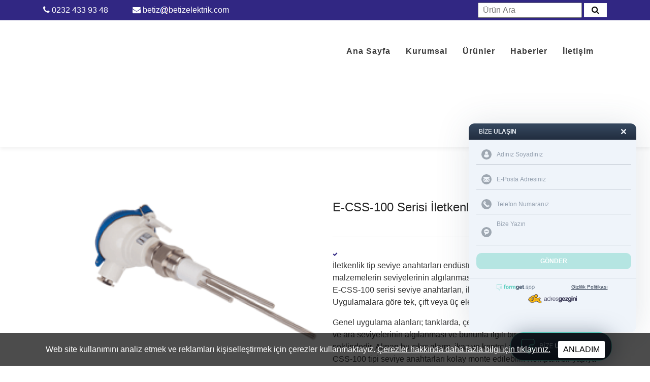

--- FILE ---
content_type: text/html; charset=UTF-8
request_url: https://betizelektrik.com/urun/e-css-100-serisi-iletkenlik-tip-seviye-anahtarlari
body_size: 7294
content:
<!doctype html><html class="no-js" lang="tr"><head> <meta charset="utf-8"><meta http-equiv="x-ua-compatible" content="ie=edge"><title>E-CSS-100 Serisi İletkenlik Tip Seviye Anahtarları | Betiz Elektrik</title><meta name="description" content="Firmamız, dünyaca ünlü 9 firmanın Türkiye distribütörlüğünün yanı sıra; bünyemize yeni kattığımız bir çok markanın Ege Bölge Bayisi ile Türkiye'deki önemli markaların da bayiliklerini yapmaktadır. "><link rel="shortcut icon" href="https://betizelektrik.com/upload/3/fav-icon.png"><link rel="apple-touch-icon" href="https://betizelektrik.com/upload/3/fav-icon.png"><meta name="viewport" content="width=device-width, initial-scale=1, shrink-to-fit=no"><meta name="google-site-verification" content="PtMoiqzZgb2oYPFafFth8F0ysKMTy1aa1DH6WJwrmqU" /><meta property="og:title" content="E-CSS-100 Serisi İletkenlik Tip Seviye Anahtarları | Betiz Elektrik"><meta property="og:description" content="Firmamız, dünyaca ünlü 9 firmanın Türkiye distribütörlüğünün yanı sıra; bünyemize yeni kattığımız bir çok markanın Ege Bölge Bayisi ile Türkiye'deki önemli markaların da bayiliklerini yapmaktadır. "><meta property="og:image" content="https://betizelektrik.com/upload/3/logo-betiz-elektrik.png"><meta property="og:url" content="https://betizelektrik.com"><style> .preloader { position: fixed; top: 0; left: 0; z-index: 9999999; background-color: #fff; height: 100%; width: 100% } .preloader .preloader-area { position: absolute; top: 50%; left: 50%; transform: translate(-50%, -50%) } .sk-cube-grid { width: 60px; height: 60px } .sk-cube-grid .sk-cube { width: 33%; height: 33%; background-color: #312783; float: left; animation: sk-cubeGridScaleDelay 1.3s infinite ease-in-out } .sk-cube-grid .sk-cube1 { animation-delay: 0.2s } .sk-cube-grid .sk-cube2 { animation-delay: 0.3s } .sk-cube-grid .sk-cube3 { animation-delay: 0.4s } .sk-cube-grid .sk-cube4 { animation-delay: 0.1s } .sk-cube-grid .sk-cube5 { animation-delay: 0.2s } .sk-cube-grid .sk-cube6 { animation-delay: 0.3s } .sk-cube-grid .sk-cube7 { animation-delay: 0s } .sk-cube-grid .sk-cube8 { animation-delay: 0.1s } .sk-cube-grid .sk-cube9 { animation-delay: 0.2s } @keyframes sk-cubeGridScaleDelay { 0%, 70%, 100% { transform: scale3D(1, 1, 1) } 35% { transform: scale3D(0, 0, 1) } }</style><!-- Google Tag Manager Betiz Elektrik by AdresGezgini --><script>(function(w,d,s,l,i){w[l]=w[l]||[];w[l].push({'gtm.start':
new Date().getTime(),event:'gtm.js'});var f=d.getElementsByTagName(s)[0],
j=d.createElement(s),dl=l!='dataLayer'?'&l='+l:'';j.async=true;j.src=
'https://www.googletagmanager.com/gtm.js?id='+i+dl;f.parentNode.insertBefore(j,f);
})(window,document,'script','dataLayer','GTM-WPW8ZH6');</script><!-- End Google Tag Manager Betiz Elektrik by AdresGezgini --><meta name="google-site-verification" content="tXYzZasfsTy-CHlZsiZWvCynxHH8vj_FhXcJbyKmmk4" /><script>!function(e){"use strict"
var n=function(n,t,o){function i(e){return f.body?e():void setTimeout(function(){i(e)})}var d,r,a,l,f=e.document,s=f.createElement("link"),u=o||"all"
return t?d=t:(r=(f.body||f.getElementsByTagName("head")[0]).childNodes,d=r[r.length-1]),a=f.styleSheets,s.rel="stylesheet",s.href=n,s.media="only x",i(function(){d.parentNode.insertBefore(s,t?d:d.nextSibling)}),l=function(e){for(var n=s.href,t=a.length;t--;)if(a[t].href===n)return e()
setTimeout(function(){l(e)})},s.addEventListener&&s.addEventListener("load",function(){this.media=u}),s.onloadcssdefined=l,l(function(){s.media!==u&&(s.media=u)}),s}
"undefined"!=typeof exports?exports.loadCSS=n:e.loadCSS=n}("undefined"!=typeof global?global:this)</script><style></style><link href="https://cdnjs.cloudflare.com/ajax/libs/twitter-bootstrap/4.4.1/css/bootstrap.min.css" rel="stylesheet"><link href="https://betizelektrik.com/themes/2021/assets/css/style.css?v=171" rel="stylesheet"><link href="https://betizelektrik.com/themes/2021/assets/css/font-awesome.min.css?v=171" rel="stylesheet"><link href="https://betizelektrik.com/themes/2021/assets/css/magnific-popup.css?v=171" rel="stylesheet"><link href="https://betizelektrik.com/themes/2021/assets/css/owl.carousel.min.css?v=171" rel="stylesheet"><link href="https://betizelektrik.com/themes/2021/assets/css/jquery.desoslide.min.css?v=171" rel="stylesheet"><link href="https://betizelektrik.com/themes/2021/assets/css/owl.carousel.min.css?v=171" rel="stylesheet"><link href="https://betizelektrik.com/themes/2021/assets/css/owl.theme.default.min.css?v=171" rel="stylesheet"><link href="https://cdnjs.cloudflare.com/ajax/libs/font-awesome/6.0.0-beta2/css/all.min.css" rel="stylesheet"><link rel="canonical" href="https://betizelektrik.com/urun/e-css-100-serisi-iletkenlik-tip-seviye-anahtarlari"/> <link rel="stylesheet" href="https://cdnjs.cloudflare.com/ajax/libs/font-awesome/4.7.0/css/font-awesome.css" integrity="sha512-5A8nwdMOWrSz20fDsjczgUidUBR8liPYU+WymTZP1lmY9G6Oc7HlZv156XqnsgNUzTyMefFTcsFH/tnJE/+xBg==" crossorigin="anonymous" referrerpolicy="no-referrer" /></head><style> .klavuz{ min-width: 405px; } .klavuz>li { position: relative; padding: 11px; background: red; text-align: center; color: white; border-radius: 5px; margin: 0 0 15px 0; display: inline-block; width: 200px; transition: 0.5s; } .klavuz>li::before { content: '\f56d'; font-family: "Font Awesome\ 6 Free" !important; position: absolute; left: 33px; top: 1px; font-weight: 600; font-size: 25px; } .klavuz>li:hover::before { color: white; } .klavuz>li:hover { background-color: #312783; cursor: pointer; transform: translate(-5px, 0); } .klavuz>li>a { color: white !important; } .kilavuz-goruntule{ position: relative; padding: 11px; background: #312783 !important; text-align: center; color: white; border-radius: 5px; margin: 0 0 15px 0; width: 50px !important; transform: none !important; display: inline-block; transition: 0.5s; } .kilavuz-goruntule:hover{ opacity: 0.9; } .kilavuz-goruntule::before{ content: '\f06e' !important; font-family: "Font Awesome\ 6 Free" !important; position: absolute !important; left: 15px !important; top: 10px !important; font-size: 18px !important; color: #fff !important; }</style><body> <div id="preloader" class="preloader"> <div class="preloader-area"> <div class="sk-cube-grid"> <div class="sk-cube sk-cube1"></div> <div class="sk-cube sk-cube2"></div> <div class="sk-cube sk-cube3"></div> <div class="sk-cube sk-cube4"></div> <div class="sk-cube sk-cube5"></div> <div class="sk-cube sk-cube6"></div> <div class="sk-cube sk-cube7"></div> <div class="sk-cube sk-cube8"></div> <div class="sk-cube sk-cube9"></div> </div> </div> </div> <div class="topbar-area primary-bg position-relative"> <div class="container"> <div class="row"> <div class="col-md-6"> <div class="topbar-content d-flex align-items-center h-100 "> <div class="position-relative"> <span> <i class="fa fa-phone"></i> <a class="telefon-top" href="tel:0232 433 93 48">0232 433 93 48</a> </span> </div> <div class="position-relative"> <span class="ml-5"> <i class="fa fa-envelope"></i> <a id="mail-header" class="telefon-top" href="mailto:betiz@betizelektrik.com">betiz@betizelektrik.com</a> </span> </div> </div> </div> <div class="col-md-6"> <div class="topbar-content position-relative"> <form action="https://betizelektrik.com/urun-ara" method="get"> <input class="pl-2" type="text" name="ara" placeholder="Ürün Ara"> <button class="bg-white border border-light tikla" type="submit"><i class="fa fa-search mr-2 pl-2" aria-hidden="true"></i></button> </form> </div> </div> </div> </div></div><header style="min-height:80px;" class="header-area" id="sticky"> <div class="container"> <div class="row"> <div class="col-md-6 d-flex align-items-center"> <div class="logo logo-mobile"> <a href="https://betizelektrik.com/" class="nav-logo"> <img class="top-logo lazy" width="249" height="59" data-src="https://betizelektrik.com/upload/2/footer-logo_1.webp" alt="footer-logo" loading="lazy"> </a> </div> </div> <div class="col-md-6"> <nav class="navbar navbar-expand-lg main-menu"> <button class="navbar-toggler" type="button" data-toggle="collapse" data-target="#mainMenu" aria-controls="mainMenu" aria-expanded="false" aria-label="Toggle navigation"> <span class="navbar-toggler-icon"> <i class="fa fa-bars" aria-hidden="true"></i> </span> </button> <div class="collapse navbar-collapse mt-4" id="mainMenu"> <ul class="navbar-nav mr-auto"> <li class=" nav-item "><a class="nav-link " href="https://betizelektrik.com/">Ana Sayfa</a></li><li class=" nav-item "><a class="nav-link " href="https://betizelektrik.com/hakkimizda">Kurumsal</a></li><li class=" nav-item "><a class="nav-link " href="https://betizelektrik.com/urunler">Ürünler</a></li><li class=" nav-item "><a class="nav-link " href="https://betizelektrik.com/haberler">Haberler</a></li><li class=" nav-item "><a class="nav-link " href="https://betizelektrik.com/iletisim">İletişim</a></li> </ul> </div> </nav> </div> </div> </div></header> <section class="snigle-shop-area section-padding"> <div class="container"> <div class="row"> <div class="col-md-6"> <div class="thumb-slider-area"> <div class="row no-gutters"> <div class="col-md-2"> <ul class="slideshow_thumbs clearfix desoslide-thumbs-vertical list-inline"> <li> <a href="https://betizelektrik.com/upload/7/css1-450x300-1.png"> <img class="lazy" data-src="https://betizelektrik.com/upload/7/css1-450x300-1.png" alt="css1"> </a> </li> </ul> </div> <div class="col-md-10"> <div class="slideshow"></div> </div> </div> </div> </div> <div class="col-md-6"> <div class="product-summary"> <div class="product-header"> <h2 class="product-title">E-CSS-100 Serisi İletkenlik Tip Seviye Anahtarları</h2> </div> <div class="product-body"> <ul><li><p>İletkenlik tip seviye anahtarları end&uuml;strinin &ccedil;eşitli alanlarında, sıvı malzemelerin seviyelerinin algılanmasında geniş kullanım alanına sahiptir. E-CSS-100 serisi seviye anahtarları, iletken sıvılar i&ccedil;in kullanılabilir. Uygulamalara g&ouml;re tek, &ccedil;ift veya &uuml;&ccedil; elektrodlu olarak yerleştirilebilirler.</p><p>Genel uygulama alanları; tanklarda, &ccedil;eşitli kaplarda bulunan sıvıların alt, &uuml;st ve ara seviyelerinin algılanması ve bununla ilgili bir &ccedil;ıkışın &uuml;retilmesi şeklindedir. Alınan bu &ccedil;ıkış alarm, ikaz ve kontrol amacı ile kullanılır. Elimko CSS-100 tipi seviye anahtarları kolay monte edilebilir. Kompakt bir yapıya sahip olup, seviyenin basın&ccedil; ve sıcaklıktan bağımsız olarak algılanmasını sağlarlar. Montajından itibaren bakım ve onarım gerektirmemeleri ve ekonomik olmaları ile pek &ccedil;ok uygulamada tercih edilmektedir.</p><p>&nbsp;</p></li></ul> </div> </div> </div> </div> </div> </section> <section class="product-details-area section-padding pt-0"> <div class="container"> <div class="row"> <div class="col-md-12"> <ul class="nav nav-tabs product-details-tab" id="myTab" role="tablist"> <li class="nav-item"> <a class="nav-link active" id="description-tab" data-toggle="tab" href="#description" role="tab" aria-controls="description" aria-selected="true">Açıklama</a> </li> <li class="nav-item"> <a class="nav-link" id="product-info-tab" data-toggle="tab" href="#product-info" role="tab" aria-controls="product-info" aria-selected="false">Doküman</a> </li> </ul> <div class="tab-content product-tab-pane" id="myTabContent"> <div class="tab-pane fadeInUp animated show active" id="description" role="tabpanel" aria-labelledby="description-tab"> <div class="product-description"> </div> </div> <div class="tab-pane fadeInUp animated" id="product-info" role="tabpanel" aria-labelledby="product-info-tab"> <div class="product-description"> <div class="row"> <div class="col-md-3"> <ul class="klavuz"> <li class="kilavuz"><a title="İndir" id="pdf" href="https://betizelektrik.com/upload/7/ecss100iletkenliktipseviyeanahtarlari.pdf" download>Data Sheet</a></li> <li class="kilavuz-goruntule"><a target="_blank" title="Görüntüle" id="pdf-goruntule" href="https://betizelektrik.com/upload/7/ecss100iletkenliktipseviyeanahtarlari.pdf"></a></li> </ul> </div> </div> </div> </div> </div> </div> </div> </div> </section> <section class="similiar-product-area section-padding pt-0"> <div class="container"> <div class="row"> <div class="col-lg-10 mx-auto"> <div class="section-title-area text-center"> <h2 class="section-title">Diğer <span>Ürünler</span></h2> <div class="divider"> <img class="lazy" data-src="https://betizelektrik.com/themes/2021/assets/images/divider.png" alt="divider"> </div> </div> </div> </div> <div class="row"> <div class="product-slider owl-carousel"> <div class="product-item"> <div class="single-product"> <a href="e-kc-100-serisi-kafa-tipi-sicaklik-cevirici"> <div class="product-header"> <img class="lazy" data-src="https://betizelektrik.com/upload/6/kc100-270x300-1.png" alt="KC100"> <div class="image-content"> <div class="product-ribbon"> <span class="ribbon-title">Yeni</span> </div> </div> </div> </a> <div class="product-footer text-center"> <h4 class="product-title"><a title="E-KC-100 Serisi Kafa Tipi Sıcaklık Çevirici" href="e-kc-100-serisi-kafa-tipi-sicaklik-cevirici">E-KC-100 Serisi Kafa Tipi...</a></h4> <div class="btn-wraper"> <a href="e-kc-100-serisi-kafa-tipi-sicaklik-cevirici" class="btn btn-primary hover-style2">Detaylı İncele</a> </div> </div> </div> </div> <div class="product-item"> <div class="single-product"> <a href="e-ac-10-t-e-200-tp-tepe-degeri-olcum-cihazi"> <div class="product-header"> <img class="lazy" data-src="https://betizelektrik.com/upload/7/ac-10-e-200-270x300-1.png" alt="AC_10_E_200"> <div class="image-content"> <div class="product-ribbon"> <span class="ribbon-title">Yeni</span> </div> </div> </div> </a> <div class="product-footer text-center"> <h4 class="product-title"><a title="E-AC-10-T / E-200-TP Tepe Değeri Ölçüm Cihazı" href="e-ac-10-t-e-200-tp-tepe-degeri-olcum-cihazi">E-AC-10-T / E-200-TP Tepe Değeri...</a></h4> <div class="btn-wraper"> <a href="e-ac-10-t-e-200-tp-tepe-degeri-olcum-cihazi" class="btn btn-primary hover-style2">Detaylı İncele</a> </div> </div> </div> </div> <div class="product-item"> <div class="single-product"> <a href="e-72-serisi-sayisal-gostergeli-kontrol-cihazi"> <div class="product-header"> <img class="lazy" data-src="https://betizelektrik.com/upload/6/e-72-serisi-sayisal-gostergeli-kontrol-cihazi-270x300-1.png" alt="E-72_Serisi_Sayısal_Göstergeli_Kontrol_Cihazı"> <div class="image-content"> <div class="product-ribbon"> <span class="ribbon-title">Yeni</span> </div> </div> </div> </a> <div class="product-footer text-center"> <h4 class="product-title"><a title="E-72 Serisi Sayısal Göstergeli Kontrol Cihazı" href="e-72-serisi-sayisal-gostergeli-kontrol-cihazi">E-72 Serisi Sayısal Göstergeli...</a></h4> <div class="btn-wraper"> <a href="e-72-serisi-sayisal-gostergeli-kontrol-cihazi" class="btn btn-primary hover-style2">Detaylı İncele</a> </div> </div> </div> </div> <div class="product-item"> <div class="single-product"> <a href="e-220-serisi-universal-gelismis-kontrol-cihazi"> <div class="product-header"> <img class="lazy" data-src="https://betizelektrik.com/upload/6/e220-270x300-1.png" alt="E220"> <div class="image-content"> <div class="product-ribbon"> <span class="ribbon-title">Yeni</span> </div> </div> </div> </a> <div class="product-footer text-center"> <h4 class="product-title"><a title="E-220 Serisi Üniversal Gelişmiş Kontrol Cihazı" href="e-220-serisi-universal-gelismis-kontrol-cihazi">E-220 Serisi Üniversal Gelişmiş...</a></h4> <div class="btn-wraper"> <a href="e-220-serisi-universal-gelismis-kontrol-cihazi" class="btn btn-primary hover-style2">Detaylı İncele</a> </div> </div> </div> </div> <div class="product-item"> <div class="single-product"> <a href="e-mss-110-serisi-motorlu-tip-seviye-anahtarlari"> <div class="product-header"> <img class="lazy" data-src="https://betizelektrik.com/upload/7/mss-270x300-1.png" alt="mss"> <div class="image-content"> <div class="product-ribbon"> <span class="ribbon-title">Yeni</span> </div> </div> </div> </a> <div class="product-footer text-center"> <h4 class="product-title"><a title="E-MSS-110 Serisi Motorlu Tip Seviye Anahtarları" href="e-mss-110-serisi-motorlu-tip-seviye-anahtarlari">E-MSS-110 Serisi Motorlu Tip...</a></h4> <div class="btn-wraper"> <a href="e-mss-110-serisi-motorlu-tip-seviye-anahtarlari" class="btn btn-primary hover-style2">Detaylı İncele</a> </div> </div> </div> </div> <div class="product-item"> <div class="single-product"> <a href="tw-v-vanstone-flansli-tip-thermowell"> <div class="product-header"> <img class="lazy" data-src="https://betizelektrik.com/upload/7/tw-v-270x300-1.png" alt="TW_V"> <div class="image-content"> <div class="product-ribbon"> <span class="ribbon-title">Yeni</span> </div> </div> </div> </a> <div class="product-footer text-center"> <h4 class="product-title"><a title="TW/V Vanstone Flanşlı Tip Thermowell" href="tw-v-vanstone-flansli-tip-thermowell">TW/V Vanstone Flanşlı Tip...</a></h4> <div class="btn-wraper"> <a href="tw-v-vanstone-flansli-tip-thermowell" class="btn btn-primary hover-style2">Detaylı İncele</a> </div> </div> </div> </div> <div class="product-item"> <div class="single-product"> <a href="e-ac-10-crs-coriolis-kantar-bilgisayari"> <div class="product-header"> <img class="lazy" data-src="https://betizelektrik.com/upload/7/ac-10-crs-270x300-1.png" alt="AC_10_CRS"> <div class="image-content"> <div class="product-ribbon"> <span class="ribbon-title">Yeni</span> </div> </div> </div> </a> <div class="product-footer text-center"> <h4 class="product-title"><a title="E-AC-10-CRS Coriolis Kantar Bilgisayarı" href="e-ac-10-crs-coriolis-kantar-bilgisayari">E-AC-10-CRS Coriolis Kantar...</a></h4> <div class="btn-wraper"> <a href="e-ac-10-crs-coriolis-kantar-bilgisayari" class="btn btn-primary hover-style2">Detaylı İncele</a> </div> </div> </div> </div> <div class="product-item"> <div class="single-product"> <a href="e-680-serisi-universal-girisli-gelismis-tarayici-alarm-cihazi"> <div class="product-header"> <img class="lazy" data-src="https://betizelektrik.com/upload/6/e680-2018b1-270x300-1.png" alt="E680_2018b1"> <div class="image-content"> <div class="product-ribbon"> <span class="ribbon-title">Yeni</span> </div> </div> </div> </a> <div class="product-footer text-center"> <h4 class="product-title"><a title="E-680 Serisi Üniversal Girişli Gelişmiş Tarayıcı / Alarm Cihazı" href="e-680-serisi-universal-girisli-gelismis-tarayici-alarm-cihazi">E-680 Serisi Üniversal Girişli...</a></h4> <div class="btn-wraper"> <a href="e-680-serisi-universal-girisli-gelismis-tarayici-alarm-cihazi" class="btn btn-primary hover-style2">Detaylı İncele</a> </div> </div> </div> </div> <div class="product-item"> <div class="single-product"> <a href="e-70-serisi-sayisal-kontrol-cihazi-1640680348"> <div class="product-header"> <img class="lazy" data-src="https://betizelektrik.com/upload/6/e-70_1-270x300-1.png" alt="e_70"> <div class="image-content"> <div class="product-ribbon"> <span class="ribbon-title">Yeni</span> </div> </div> </div> </a> <div class="product-footer text-center"> <h4 class="product-title"><a title="E-70 Serisi Sayısal Kontrol Cihazı" href="e-70-serisi-sayisal-kontrol-cihazi-1640680348">E-70 Serisi Sayısal Kontrol...</a></h4> <div class="btn-wraper"> <a href="e-70-serisi-sayisal-kontrol-cihazi-1640680348" class="btn btn-primary hover-style2">Detaylı İncele</a> </div> </div> </div> </div> <div class="product-item"> <div class="single-product"> <a href="e-rlt-100-serisi-radar-tip-seviye-sensoru"> <div class="product-header"> <img class="lazy" data-src="https://betizelektrik.com/upload/7/radaryatay1-270x300-1.png" alt="radaryatay1"> <div class="image-content"> <div class="product-ribbon"> <span class="ribbon-title">Yeni</span> </div> </div> </div> </a> <div class="product-footer text-center"> <h4 class="product-title"><a title="E-RLT-100 Serisi Radar Tip Seviye Sensörü" href="e-rlt-100-serisi-radar-tip-seviye-sensoru">E-RLT-100 Serisi Radar Tip Seviye...</a></h4> <div class="btn-wraper"> <a href="e-rlt-100-serisi-radar-tip-seviye-sensoru" class="btn btn-primary hover-style2">Detaylı İncele</a> </div> </div> </div> </div> <div class="product-item"> <div class="single-product"> <a href="inset-ve-insetli-termokupllar"> <div class="product-header"> <img class="lazy" data-src="https://betizelektrik.com/upload/6/inset-ve-insetli-termokupllar2018-270x300-1.png" alt="İnset_ve_İnsetli_Termokupllar2018"> <div class="image-content"> <div class="product-ribbon"> <span class="ribbon-title">Yeni</span> </div> </div> </div> </a> <div class="product-footer text-center"> <h4 class="product-title"><a title="İnset ve İnsetli Termokupllar" href="inset-ve-insetli-termokupllar">İnset ve İnsetli Termokupllar</a></h4> <div class="btn-wraper"> <a href="inset-ve-insetli-termokupllar" class="btn btn-primary hover-style2">Detaylı İncele</a> </div> </div> </div> </div> <div class="product-item"> <div class="single-product"> <a href="portatif-tip-termokupllar"> <div class="product-header"> <img class="lazy" data-src="https://betizelektrik.com/upload/6/portatif-tip-tc-270x300-1.png" alt="Portatif_tip_tc"> <div class="image-content"> <div class="product-ribbon"> <span class="ribbon-title">Yeni</span> </div> </div> </div> </a> <div class="product-footer text-center"> <h4 class="product-title"><a title="Portatif Tip Termokupllar" href="portatif-tip-termokupllar">Portatif Tip Termokupllar</a></h4> <div class="btn-wraper"> <a href="portatif-tip-termokupllar" class="btn btn-primary hover-style2">Detaylı İncele</a> </div> </div> </div> </div> <div class="product-item"> <div class="single-product"> <a href="e-rht-10-serisi-bagil-nem-ve-sicaklik-transmitteri"> <div class="product-header"> <img class="lazy" data-src="https://betizelektrik.com/upload/7/rht10-270x300-1.png" alt="RHT10"> <div class="image-content"> <div class="product-ribbon"> <span class="ribbon-title">Yeni</span> </div> </div> </div> </a> <div class="product-footer text-center"> <h4 class="product-title"><a title="E-RHT-10 Serisi Bağıl Nem ve Sıcaklık Transmitteri" href="e-rht-10-serisi-bagil-nem-ve-sicaklik-transmitteri">E-RHT-10 Serisi Bağıl Nem ve...</a></h4> <div class="btn-wraper"> <a href="e-rht-10-serisi-bagil-nem-ve-sicaklik-transmitteri" class="btn btn-primary hover-style2">Detaylı İncele</a> </div> </div> </div> </div> <div class="product-item"> <div class="single-product"> <a href="e-vs-100-serisi-vibrator-suruculer"> <div class="product-header"> <img class="lazy" data-src="https://betizelektrik.com/upload/7/evs100-270x300-1.png" alt="EVS100"> <div class="image-content"> <div class="product-ribbon"> <span class="ribbon-title">Yeni</span> </div> </div> </div> </a> <div class="product-footer text-center"> <h4 class="product-title"><a title="E-VS-100 Serisi Vibratör Sürücüler" href="e-vs-100-serisi-vibrator-suruculer">E-VS-100 Serisi Vibratör...</a></h4> <div class="btn-wraper"> <a href="e-vs-100-serisi-vibrator-suruculer" class="btn btn-primary hover-style2">Detaylı İncele</a> </div> </div> </div> </div> <div class="product-item"> <div class="single-product"> <a href="termokupl-kompanzasyon-kablolari"> <div class="product-header"> <img class="lazy" data-src="https://betizelektrik.com/upload/6/termokupl-kompanzasyon-kablolari-270x300-1.png" alt="Termokupl_Kompanzasyon_Kabloları"> <div class="image-content"> <div class="product-ribbon"> <span class="ribbon-title">Yeni</span> </div> </div> </div> </a> <div class="product-footer text-center"> <h4 class="product-title"><a title="Termokupl Kompanzasyon Kabloları" href="termokupl-kompanzasyon-kablolari">Termokupl Kompanzasyon Kabloları</a></h4> <div class="btn-wraper"> <a href="termokupl-kompanzasyon-kablolari" class="btn btn-primary hover-style2">Detaylı İncele</a> </div> </div> </div> </div> <div class="product-item"> <div class="single-product"> <a href="e-55-serisi-sayisal-zaman-rolesi"> <div class="product-header"> <img class="lazy" data-src="https://betizelektrik.com/upload/6/e55-270x300-1.png" alt="e55"> <div class="image-content"> <div class="product-ribbon"> <span class="ribbon-title">Yeni</span> </div> </div> </div> </a> <div class="product-footer text-center"> <h4 class="product-title"><a title="E-55 Serisi Sayısal Zaman Rölesi" href="e-55-serisi-sayisal-zaman-rolesi">E-55 Serisi Sayısal Zaman Rölesi</a></h4> <div class="btn-wraper"> <a href="e-55-serisi-sayisal-zaman-rolesi" class="btn btn-primary hover-style2">Detaylı İncele</a> </div> </div> </div> </div> <div class="product-item"> <div class="single-product"> <a href="yun-sarma-ve-paketleme-sistemi"> <div class="product-header"> <img class="lazy" data-src="https://betizelektrik.com/upload/7/yun1a1-270x300-1.jpg" alt="yun1a1"> <div class="image-content"> <div class="product-ribbon"> <span class="ribbon-title">Yeni</span> </div> </div> </div> </a> <div class="product-footer text-center"> <h4 class="product-title"><a title="Yün Sarma ve Paketleme Sistemi" href="yun-sarma-ve-paketleme-sistemi">Yün Sarma ve Paketleme Sistemi</a></h4> <div class="btn-wraper"> <a href="yun-sarma-ve-paketleme-sistemi" class="btn btn-primary hover-style2">Detaylı İncele</a> </div> </div> </div> </div> <div class="product-item"> <div class="single-product"> <a href="big-bag-dolum-kantari"> <div class="product-header"> <img class="lazy" data-src="https://betizelektrik.com/upload/7/tartim-test-sistemi-25-270x300-1.png" alt="tartim_test_sistemi_25"> <div class="image-content"> <div class="product-ribbon"> <span class="ribbon-title">Yeni</span> </div> </div> </div> </a> <div class="product-footer text-center"> <h4 class="product-title"><a title="Big Bag Dolum Kantarı" href="big-bag-dolum-kantari">Big Bag Dolum Kantarı</a></h4> <div class="btn-wraper"> <a href="big-bag-dolum-kantari" class="btn btn-primary hover-style2">Detaylı İncele</a> </div> </div> </div> </div> <div class="product-item"> <div class="single-product"> <a href="e-ft-10-serisi-filtre-zaman-rolesi"> <div class="product-header"> <img class="lazy" data-src="https://betizelektrik.com/upload/6/eft10-270x300-1.png" alt="EFT10"> <div class="image-content"> <div class="product-ribbon"> <span class="ribbon-title">Yeni</span> </div> </div> </div> </a> <div class="product-footer text-center"> <h4 class="product-title"><a title="E-FT-10 Serisi Filtre Zaman Rölesi" href="e-ft-10-serisi-filtre-zaman-rolesi">E-FT-10 Serisi Filtre Zaman Rölesi</a></h4> <div class="btn-wraper"> <a href="e-ft-10-serisi-filtre-zaman-rolesi" class="btn btn-primary hover-style2">Detaylı İncele</a> </div> </div> </div> </div> <div class="product-item"> <div class="single-product"> <a href="bant-kantari-ve-tartim-bantlari"> <div class="product-header"> <img class="lazy" data-src="https://betizelektrik.com/upload/7/e-bk-2000-270x300-1.png" alt="E_BK_2000"> <div class="image-content"> <div class="product-ribbon"> <span class="ribbon-title">Yeni</span> </div> </div> </div> </a> <div class="product-footer text-center"> <h4 class="product-title"><a title="Bant Kantarı ve Tartım Bantları" href="bant-kantari-ve-tartim-bantlari">Bant Kantarı ve Tartım Bantları</a></h4> <div class="btn-wraper"> <a href="bant-kantari-ve-tartim-bantlari" class="btn btn-primary hover-style2">Detaylı İncele</a> </div> </div> </div> </div> <div class="product-item"> <div class="single-product"> <a href="ureformaldehit-on-isitma-ve-dozajlama-makinasi"> <div class="product-header"> <img class="lazy" data-src="https://betizelektrik.com/upload/7/ure-270x300-1.png" alt="ure"> <div class="image-content"> <div class="product-ribbon"> <span class="ribbon-title">Yeni</span> </div> </div> </div> </a> <div class="product-footer text-center"> <h4 class="product-title"><a title="Üreformaldehit Ön Isıtma ve Dozajlama Makinası" href="ureformaldehit-on-isitma-ve-dozajlama-makinasi">Üreformaldehit Ön Isıtma ve...</a></h4> <div class="btn-wraper"> <a href="ureformaldehit-on-isitma-ve-dozajlama-makinasi" class="btn btn-primary hover-style2">Detaylı İncele</a> </div> </div> </div> </div> </div> </div> </div> </section> <!-- footer section start --><footer class="footer-section gray-bg"><div class="container"><div class="row"><div class="col-lg-4 col-md-6"><div class="footer-widget widget-text"><div class="fotoer-logo"><a href="https://betizelektrik.com/"><img width="249" height="59" class="lazy" data-src="https://betizelektrik.com/upload/2/footer-logo_1.webp" alt="footer-logo"></a></div><p class="text-align-justify">Firmamız, dünyaca ünlü 9 firmanın Türkiye distribütörlüğünün yanı sıra; bünyemize yeni kattığımız bir çok markanın Ege Bölge Bayisi ile Türkiye'deki önemli markaların da bayiliklerini yapmaktadır. </p><div class="copyright"><p>&copy; 2021 Betiz Elektrik Ltd. Şti. | Tüm Hakları Saklıdır. <i class="fa fa-star"></i></p></div></div><!-- .footer-widget .widget-text END --></div><div class="col-md-6 col-lg-5"><div class="footer-widget"><h4 class="widget-title">İletişim</h4><div class="row no-gutters"><div class="col-lg-6"><ul class="info-list list-inline"><li><div class="media"><i class="fa fa-map-marker"></i><div class="media-body"><a href="https://goo.gl/maps/b2Vxqzwc4xmZT5Jp8" target="_blank" rel="noopener">1348 Sok. No:2/F Keremoğlu İş Merkezi Yenişehir/İZMİR</a></div></div></li><li><div class="media"><i class="fa fa-phone"></i><div class="media-body"><a href="tel:0232 433 93 48">0232 433 93 48</a></div></div></li></ul></div><div class="col-lg-6"><ul class="info-list list-inline"><li><div class="media"><i class="fa fa-clock-o"></i><div class="media-body"><p>Hafta İçi : 08:00 - 18:00 Cumartesi : 09:00 - 17:30</p></div></div></li><li><div class="media"><i class="fa fa-envelope"></i><div class="media-body"><a id="mail-footer" href="mailto:betiz@betizelektrik.com">betiz@betizelektrik.com</a></div></div></li></ul></div></div></div></div><div class="col-lg-3 col-md-6"><div class="footer-widget final-widget"><ul class="soical-list round style2"><li><a target="_blank" rel="noopener" href="https://www.instagram.com/betizelektrik"><i class="fa fa-instagram"></i></a></li><li><a target="_blank" rel="noopener" href="https://www.facebook.com/betizelektrik"><i class="fa fa-facebook"></i></a></li><li><a target="_blank" rel="noopener" href="https://twitter.com/betizelektrik"><i class="fa fa-twitter"></i></a></li></ul></div><a class="ag-logo" target="_blank" rel="noopener" href="http://adresgezgini.com"><img class="lazy" width="160" height="30" data-src="https://betizelektrik.com/themes/2021/assets/images/ag-logo.svg" alt="AdresGezgini: Google Ads Premier Partner. Internette Reklam Vermek için 444.0.964" title="AdresGezgini: Google Ads Premier Partner. Internette Reklam Vermek için 444.0.964"></a></div></div></div><script type="application/ld+json">{	"@context": "http://schema.org",	"@type": "LocalBusiness",	"name": "Betiz Elektrik",	"address": {	"@type": "PostalAddress",	"streetAddress": "1348 Sok. No:2/F Keremoğlu İş Merkezi ",	"addressLocality": "Yenişehir/İZMİR",	"addressRegion": "",	"postalCode": "35000"	},	"telePhone": "+90 232 433 93 48",	"openingHours": "9:00 18:00",	"url": "https://betizelektrik.com/",	"logo": "https://betizelektrik.com/upload/2/footer-logo_1.webp",	"image": "https://betizelektrik.com/upload/2/footer-logo_1.webp"	}</script></footer><!-- back to top start --><div class="backtotop-wraper"><a href="#" class="backtotop backtotop-btn"><i class="fa fa-angle-up"></i></a></div><!-- back to top end --> <!-- js file start --><!-- Google Tag Manager Betiz Elektrik by AdresGezgini --><style>.gthidden{display:none;visibility:hidden}</style><noscript><iframe src="https://www.googletagmanager.com/ns.html?id=GTM-WPW8ZH6" height="0" width="0" class="gthidden"></iframe></noscript><!-- End Google Tag Manager Betiz Elektrik by AdresGezgini --><script type="text/javascript"></script><script type="text/javascript" src="https://betizelektrik.com/themes/2021/assets/js/jquery.min.js?v=171" ></script><script type="text/javascript" src="https://betizelektrik.com/themes/2021/assets/js/bootstrap.min.js?v=171" ></script><script type="text/javascript" src="https://betizelektrik.com/themes/2021/assets/js/main.js?v=171" ></script><script type="text/javascript" src="https://betizelektrik.com/themes/2021/assets/js/jquery.lazy.min.js?v=171" ></script><script type="text/javascript"></script><script type="text/javascript" src="https://betizelektrik.com/themes/2021/assets/js/jquery.desoslide.min.js?v=171" ></script><script src="https://crm.adresgezgini.com/cookie/cookie.js?lng=tr" type="text/javascript" defer=""></script><script> $('.lazy').Lazy({ scrollDirection: 'vertical', effect: 'fadeIn', visibleOnly: true }); jQuery.event.special.touchstart = { setup: function(_, ns, handle) { this.addEventListener("touchstart", handle, { passive: true }); } };</script><script> function replaceEmailAtSymbol(elementId, imageUrl) { const emailElement = document.getElementById(elementId); if (emailElement) { const currentText = emailElement.textContent.trim(); if (currentText.includes('@')) { const emailParts = currentText.split('@'); if (emailParts.length === 2) { const newHTML = ` ${emailParts[0]}<img src="${imageUrl}" alt="at-${elementId}">${emailParts[1]} `; emailElement.innerHTML = newHTML; } } } } document.addEventListener("DOMContentLoaded", function() { replaceEmailAtSymbol("mail-header", "https://betizelektrik.com/themes/2021/assets/images/at-header.webp"); replaceEmailAtSymbol("mail-footer", "https://betizelektrik.com/themes/2021/assets/images/at-footer.webp"); });</script><!-- End js file --> <script> $('.product-body>ul').addClass('lists check'); </script> <script> $('.kilavuz').click(function() { document.getElementById("pdf").click(); }); $('.kilavuz-goruntule').click(function() { document.getElementById("pdf-goruntule").click(); }); </script></body></html>

--- FILE ---
content_type: text/html; charset=utf-8;
request_url: https://formget.app/code/1ymrapm-euww7ai-qn3ozrq.js
body_size: 15134
content:

                    var bdy = document.getElementsByTagName("body")[0];
                    var fgNew = document.createElement("div");
                    fgNew.setAttribute("id", "formgetapp");
                    bdy.appendChild(fgNew);

                    var fgButton = document.createElement("a");
                    fgButton.setAttribute("id", "fgButton");
                    fgButton.setAttribute("href", "javascript:void(0)");
                    fgButton.innerHTML="<img class=\"fgLogo\" onclick=\"fgButtonClick();\" src=\"https://formget.app/code/images/formgetapp-logo-text.svg\" alt=\"FormGet.app Logo\" width=\"198\" height=\"30\">";
                    bdy.appendChild(fgButton);

                    var container = document.getElementById("formgetapp");

                    function fgButtonClick() {
                        if (!container.classList.contains("active")) {
                            container.classList.add("active");
                            container.style.height = "auto";

                            /*var height = (container.clientHeight-5) + "px";*/
                            var height = "374px";
                            container.style.height = "0px";

                            setTimeout(function () {
                              container.style.height = height;
                            }, 0);
                        } else {
                            container.style.height = "0px";
                            setTimeout(function () {container.classList.remove("active");},500);
                        }
                    }

                    fgNew.innerHTML="<style>#agformget,#agformredirect{width:0px!important;height:0px!important;padding:0px!important;opacity:0!important;}#formgetframe{height:375px;}#formgetapp{border:none!important;position:fixed!important;bottom:60px;right:25px;z-index:99998!important;border-radius:10px;box-shadow: 0 3px 60px rgba(56,75,97,.15);background:transparent;width:300px;height:0px;display:none;-webkit-transition: all 0.5s ease-in-out;-o-transition: all 0.5s ease-in-out;transition: all 0.5s ease-in-out;overflow: hidden;zoom:1.1;}#formgetapp.active{display:block;}#fgButton{display: inline-block;width:200px;position:fixed;bottom:10px;right:75px;z-index: 99999;border: 1px solid #5ccebf;border-radius:25px!important;box-shadow: 0 3px 40px rgba(54,72,95,.5);background: linear-gradient(#374960,#212d3f);box-sizing: border-box;cursor:pointer;}#fgButton .fgLogo{width: 100%;max-height: 30px;z-index: 11;float: inherit;padding: 0;left: inherit!important;height:30px;margin:12px 0px;vertical-align:middle;}@media only screen and (max-width: 600px) { #fgButton{right:calc(50% - 100px);}#formgetapp{right:calc(50% - 150px)!important;} }@media only screen and (max-height: 500px) { #formgetapp{height:70vh;overflow:scroll;} }</style><style>@media all and (-ms-high-contrast: none), (-ms-high-contrast: active) { #formgetapp{right:170px;bottom:105px;} }</style><iframe id=\"formgetframe\" width=\"300\" height=\"374\" frameborder=\"0\" scrolling=\"no\" sandbox=\"allow-same-origin allow-scripts allow-popups\"></iframe><input type=\"button\" label=\"agformget\" id=\"agformget\" class=\"agformget\" /><input type=\"button\" label=\"agformredirect\" id=\"agformredirect\" class=\"agformredirect\" />";

                    var appiframe = document.getElementById("formgetframe").contentWindow.document;
                    appiframe.open();
                
	                appiframe.write('<div hidden><svg xmlns="http://www.w3.org/2000/svg" style="display: none;"><symbol id="black-male-user-symbol" viewBox="0 0 43.028 43.028"><title>black-male-user-symbol</title><path d="M39.561,33.971l-0.145,0.174c-4.774,5.728-11.133,8.884-17.902,8.884c-6.77,0-13.128-3.155-17.903-8.884l-0.144-0.174 l0.034-0.223c0.922-6.014,4.064-10.845,8.847-13.606l0.34-0.196l0.271,0.284c2.259,2.37,5.297,3.674,8.554,3.674 s6.295-1.305,8.554-3.674l0.271-0.284l0.34,0.196c4.783,2.761,7.925,7.592,8.848,13.606L39.561,33.971z M21.514,21.489 c5.924,0,10.744-4.82,10.744-10.744C32.258,4.821,27.438,0,21.514,0S10.77,4.821,10.77,10.744S15.59,21.489,21.514,21.489z"/></symbol><symbol id="mail" viewBox="0 0 550.795 550.795"><title>mail</title><path d="M501.613,491.782c12.381,0,23.109-4.088,32.229-12.16L377.793,323.567c-3.744,2.681-7.373,5.288-10.801,7.767 c-11.678,8.604-21.156,15.318-28.434,20.129c-7.277,4.822-16.959,9.737-29.045,14.755c-12.094,5.024-23.361,7.528-33.813,7.528 h-0.306h-0.306c-10.453,0-21.72-2.503-33.813-7.528c-12.093-5.018-21.775-9.933-29.045-14.755 c-7.277-4.811-16.75-11.524-28.434-20.129c-3.256-2.387-6.867-5.006-10.771-7.809L16.946,479.622 c9.119,8.072,19.854,12.16,32.234,12.16H501.613z"/><path d="M31.047,225.299C19.37,217.514,9.015,208.598,0,198.555V435.98l137.541-137.541 C110.025,279.229,74.572,254.877,31.047,225.299z"/><path d="M520.059,225.299c-41.865,28.336-77.447,52.73-106.75,73.195l137.486,137.492V198.555 C541.98,208.396,531.736,217.306,520.059,225.299z"/><path d="M501.613,59.013H49.181c-15.784,0-27.919,5.33-36.42,15.979C4.253,85.646,0.006,98.97,0.006,114.949 c0,12.907,5.636,26.892,16.903,41.959c11.267,15.061,23.256,26.891,35.961,35.496c6.965,4.921,27.969,19.523,63.012,43.801 c18.917,13.109,35.368,24.535,49.505,34.395c12.05,8.396,22.442,15.667,31.022,21.701c0.985,0.691,2.534,1.799,4.59,3.269 c2.215,1.591,5.018,3.61,8.476,6.107c6.659,4.816,12.191,8.709,16.597,11.683c4.4,2.975,9.731,6.298,15.985,9.988 c6.249,3.685,12.143,6.456,17.675,8.299c5.533,1.842,10.655,2.766,15.367,2.766h0.306h0.306c4.711,0,9.834-0.924,15.368-2.766 c5.531-1.843,11.42-4.608,17.674-8.299c6.248-3.69,11.572-7.02,15.986-9.988c4.406-2.974,9.938-6.866,16.598-11.683 c3.451-2.497,6.254-4.517,8.469-6.102c2.057-1.476,3.605-2.577,4.596-3.274c6.684-4.651,17.1-11.892,31.104-21.616 c25.482-17.705,63.01-43.764,112.742-78.281c14.957-10.447,27.453-23.054,37.496-37.803c10.025-14.749,15.051-30.22,15.051-46.408 c0-13.525-4.873-25.098-14.598-34.737C526.461,63.829,514.932,59.013,501.613,59.013z"/></symbol><symbol id="telephone" viewBox="0 0 512.001 512.001"><title>telephone</title><g> <g> <path d="M498.808,377.784l-63.633-63.647c-16.978-16.978-46.641-17.007-63.647,0l-10.611,10.611l127.284,127.277l10.607-10.607 C516.427,423.798,516.368,395.314,498.808,377.784z"/> </g> </g><g> <g> <path d="M339.116,345.37c-13.39,10.373-32.492,9.959-44.727-2.303L168.572,217.163c-12.263-12.263-12.676-31.379-2.303-44.736 L39.278,45.443c-54.631,63.68-52.495,159.633,7.8,219.928l199.103,199.19c57.86,57.858,152.635,65.532,219.932,7.797 L339.116,345.37z"/> </g> </g><g> <g> <path d="M197.503,76.391L133.87,12.744c-16.978-16.978-46.641-17.007-63.647,0L59.612,23.355l127.284,127.277l10.607-10.608 C215.121,122.406,215.063,93.922,197.503,76.391z"/> </g> </g></symbol><symbol id="global" viewBox="0 0 447.632 447"><title>global</title><path d="m231.816406 447.050781c34.230469-4.863281 64.238282-40.589843 83.121094-93.351562-27.296875-6.113281-55.152344-9.394531-83.121094-9.785157zm0 0"/><path d="m286.503906 438.660156c2.023438-.585937 4.039063-1.175781 6.039063-1.824218 1.6875-.542969 3.351562-1.128907 5.015625-1.710938 1.96875-.679688 3.929687-1.378906 5.882812-2.121094 1.664063-.632812 3.3125-1.304687 4.964844-1.976562 1.90625-.800782 3.808594-1.597656 5.691406-2.398438 1.644532-.722656 3.277344-1.480468 4.910156-2.242187 1.847657-.871094 3.6875-1.757813 5.511719-2.679688 1.601563-.816406 3.199219-1.648437 4.800781-2.503906 1.792969-.960937 3.574219-1.941406 5.34375-2.949219 1.601563-.90625 3.144532-1.816406 4.703126-2.753906 1.734374-1.066406 3.460937-2.132812 5.175781-3.199219 1.535156-.976562 3.066406-1.96875 4.578125-2.992187 1.6875-1.136719 3.351562-2.320313 5.007812-3.503906 1.488282-1.066407 2.96875-2.128907 4.421875-3.199219 1.601563-1.234375 3.242188-2.511719 4.847657-3.792969 1.425781-1.136719 2.847656-2.265625 4.25-3.433594 1.597656-1.328125 3.128906-2.703125 4.679687-4.078125 1.359375-1.207031 2.726563-2.402343 4.054687-3.640625 1.527344-1.425781 3.015626-2.902344 4.503907-4.367187 1.289062-1.273438 2.59375-2.527344 3.855469-3.832031.234374-.242188.457031-.503907.699218-.753907-17.449218-9.011719-35.828125-16.085937-54.816406-21.09375-9.875 31.492188-27.449219 60.03125-51.128906 83.023438.648437-.167969 1.296875-.304688 1.945312-.472657 1.710938-.480468 3.390625-1.007812 5.0625-1.503906zm0 0"/><path d="m447.632812 231.683594h-95.921874c-.363282 37.453125-5.796876 74.683594-16.152344 110.679687 21.117187 5.640625 41.496094 13.75 60.714844 24.160157 31.554687-38.03125 49.617187-85.449219 51.359374-134.839844zm0 0"/><path d="m231.816406 215.683594h103.894532c-.40625-36.128906-5.707032-72.035156-15.75-106.742188-28.929688 6.597656-58.476563 10.121094-88.144532 10.511719zm0 0"/><path d="m231.816406.316406v103.136719c27.96875-.394531 55.824219-3.671875 83.121094-9.785156-18.882812-52.761719-48.890625-88.488281-83.121094-93.351563zm0 0"/><path d="m231.816406 327.914062c29.667969.394532 59.214844 3.917969 88.144532 10.515626 10.042968-34.707032 15.34375-70.617188 15.75-106.746094h-103.894532zm0 0"/><path d="m396.273438 80.84375c-19.21875 10.410156-39.597657 18.519531-60.714844 24.160156 10.355468 35.996094 15.789062 73.226563 16.152344 110.679688h95.921874c-1.746093-49.386719-19.808593-96.804688-51.359374-134.839844zm0 0"/><path d="m385.464844 68.707031c-.234375-.238281-.457032-.496093-.6875-.742187-1.265625-1.304688-2.578125-2.5625-3.867188-3.832032-1.484375-1.464843-2.964844-2.945312-4.496094-4.367187-1.324218-1.234375-2.695312-2.402344-4.054687-3.632813-1.550781-1.375-3.101563-2.761718-4.695313-4.089843-1.382812-1.167969-2.800781-2.285157-4.207031-3.40625-1.601562-1.296875-3.242187-2.585938-4.890625-3.824219-1.445312-1.089844-2.910156-2.144531-4.382812-3.199219-1.671875-1.203125-3.351563-2.402343-5.054688-3.546875-1.496094-1.007812-3.015625-1.992187-4.535156-2.957031-1.730469-1.113281-3.457031-2.203125-5.21875-3.257813-1.542969-.925781-3.101562-1.839843-4.664062-2.726562-1.789063-1.023438-3.582032-2.015625-5.390626-2.984375-1.601562-.800781-3.199218-1.671875-4.800781-2.472656-1.839843-.929688-3.695312-1.824219-5.597656-2.703125-1.601563-.761719-3.226563-1.503906-4.875-2.226563-1.894531-.839843-3.808594-1.597656-5.71875-2.398437-1.648437-.671875-3.289063-1.335938-4.953125-1.96875-1.941406-.742188-3.910156-1.4375-5.878906-2.117188-1.664063-.585937-3.328125-1.167968-5.015625-1.714844-2-.648437-4-1.238281-6.054688-1.832031-1.664062-.488281-3.335937-.984375-5.019531-1.429687-.644531-.175782-1.300781-.3125-1.949219-.480469 23.679688 22.992187 41.25 51.527344 51.128907 83.023437 19.007812-5.007812 37.414062-12.085937 54.878906-21.113281zm0 0"/><path d="m0 215.683594h95.921875c.363281-37.453125 5.796875-74.683594 16.148437-110.679688-21.113281-5.636718-41.492187-13.746094-60.710937-24.160156-31.554687 38.03125-49.617187 85.453125-51.359375 134.839844zm0 0"/><path d="m215.816406 447.050781v-103.136719c-27.96875.394532-55.824218 3.671876-83.121094 9.785157 18.878907 52.761719 48.890626 88.488281 83.121094 93.351562zm0 0"/><path d="m215.816406 231.683594h-103.894531c.40625 36.128906 5.703125 72.039062 15.75 106.746094 28.929687-6.601563 58.472656-10.125 88.144531-10.515626zm0 0"/><path d="m215.816406.316406c-34.230468 4.863282-64.242187 40.589844-83.121094 93.351563 27.296876 6.117187 55.152344 9.394531 83.121094 9.785156zm0 0"/><path d="m215.816406 119.453125c-29.667968-.390625-59.214844-3.914063-88.144531-10.511719-10.046875 34.707032-15.34375 70.613282-15.75 106.742188h103.894531zm0 0"/><path d="m168.113281 6.789062c-.648437.167969-1.296875.304688-1.945312.472657-1.695313.453125-3.367188.957031-5.054688 1.445312-2.007812.585938-4 1.175781-6.015625 1.816407-1.699218.550781-3.371094 1.136718-5.042968 1.71875-1.957032.691406-3.917969 1.378906-5.855469 2.113281-1.671875.640625-3.320313 1.304687-4.976563 1.984375-1.902344.800781-3.808594 1.601562-5.6875 2.398437-1.648437.722657-3.277344 1.480469-4.910156 2.242188-1.847656.871093-3.6875 1.757812-5.511719 2.679687-1.601562.816406-3.203125 1.652344-4.800781 2.503906-1.792969.960938-3.570312 1.945313-5.335938 2.953126-1.601562.894531-3.175781 1.8125-4.71875 2.75-1.738281 1.046874-3.457031 2.128906-5.167968 3.199218-1.539063.984375-3.066406 1.976563-4.578125 3-1.6875 1.136719-3.351563 2.320313-5.007813 3.503906-1.488281 1.066407-2.96875 2.128907-4.425781 3.203126-1.636719 1.230468-3.199219 2.511718-4.847656 3.789062-1.421875 1.136719-2.855469 2.265625-4.246094 3.441406-1.601563 1.320313-3.121094 2.6875-4.664063 4.054688-1.367187 1.21875-2.746093 2.402344-4.082031 3.664062-1.519531 1.417969-3 2.890625-4.484375 4.351563-1.289062 1.273437-2.601562 2.53125-3.867187 3.839843-.230469.242188-.453125.507813-.695313.753907 17.445313 9.015625 35.828125 16.089843 54.816406 21.097656 9.875-31.476563 27.4375-59.996094 51.105469-82.976563zm0 0"/><path d="m66.71875 383.234375c1.488281 1.464844 2.96875 2.945313 4.496094 4.371094 1.328125 1.230469 2.695312 2.398437 4.058594 3.628906 1.550781 1.378906 3.101562 2.761719 4.695312 4.089844 1.382812 1.160156 2.792969 2.28125 4.207031 3.40625 1.601563 1.296875 3.199219 2.585937 4.894531 3.832031 1.441407 1.082031 2.90625 2.128906 4.371094 3.203125 1.671875 1.199219 3.359375 2.398437 5.0625 3.550781 1.496094 1.007813 3.015625 1.992188 4.535156 2.960938 1.730469 1.109375 3.457032 2.199218 5.21875 3.253906 1.542969.929688 3.101563 1.839844 4.664063 2.730469 1.789063 1.023437 3.582031 2.015625 5.390625 2.980469 1.597656.800781 3.199219 1.671874 4.800781 2.472656 1.839844.929687 3.695313 1.824218 5.597657 2.707031 1.601562.753906 3.226562 1.496094 4.875 2.222656 1.894531.839844 3.804687 1.597657 5.71875 2.398438 1.648437.671875 3.289062 1.335937 4.953124 1.96875 1.941407.746093 3.910157 1.441406 5.878907 2.121093 1.664062.582032 3.328125 1.167969 5.015625 1.710938 2 .648438 4 1.242188 6.054687 1.832031 1.664063.488281 3.335938.984375 5.015625 1.433594.648438.175781 1.304688.3125 1.953125.480469-23.679687-22.996094-41.25-51.53125-51.128906-83.027344-18.988281 5.011719-37.371094 12.085938-54.816406 21.105469.234375.238281.457031.496093.691406.742187 1.199219 1.296875 2.492187 2.554688 3.796875 3.824219zm0 0"/><path d="m51.359375 366.523438c19.21875-10.410157 39.597656-18.519532 60.710937-24.160157-10.351562-35.996093-15.785156-73.226562-16.148437-110.679687h-95.921875c1.746094 49.386718 19.804688 96.804687 51.359375 134.839844zm0 0"/></symbol><symbol id="talk" viewBox="0 0 474.554 474.554"><title>talk</title><path d="M237.269,0C124.558,0,32.868,83.22,32.868,185.51c0,60.867,32.872,117.807,87.976,152.492 c2.097,62.761-19.232,117.58-19.444,118.108l-7.226,18.444l148.712-103.656c109.679-2.731,198.801-85.789,198.801-185.397 C441.686,83.22,349.972,0,237.269,0z M137.938,225.438c-21.541,0-39.066-17.525-39.066-39.066s17.525-39.066,39.066-39.066 c21.549,0,39.082,17.525,39.082,39.066S159.495,225.438,137.938,225.438z M237.269,225.438 c-21.541,0-39.066-17.525-39.066-39.066s17.525-39.066,39.066-39.066c21.557,0,39.082,17.525,39.082,39.066 S258.818,225.438,237.269,225.438z M338.519,225.438c-21.541,0-39.074-17.525-39.074-39.066s17.525-39.066,39.074-39.066 c21.557,0,39.09,17.525,39.09,39.066S360.076,225.438,338.519,225.438z"/></symbol><symbol id="cog" viewBox="0 0 369.793 369.792"><title>cog</title><path d="M320.83,140.434l-1.759-0.627l-6.87-16.399l0.745-1.685c20.812-47.201,19.377-48.609,15.925-52.031L301.11,42.61 c-1.135-1.126-3.128-1.918-4.846-1.918c-1.562,0-6.293,0-47.294,18.57L247.326,60l-16.916-6.812l-0.679-1.684 C210.45,3.762,208.475,3.762,203.677,3.762h-39.205c-4.78,0-6.957,0-24.836,47.825l-0.673,1.741l-16.828,6.86l-1.609-0.669 C92.774,47.819,76.57,41.886,72.346,41.886c-1.714,0-3.714,0.769-4.854,1.892l-27.787,27.16 c-3.525,3.477-4.987,4.933,16.915,51.149l0.805,1.714l-6.881,16.381l-1.684,0.651C0,159.715,0,161.556,0,166.474v38.418 c0,4.931,0,6.979,48.957,24.524l1.75,0.618l6.882,16.333l-0.739,1.669c-20.812,47.223-19.492,48.501-15.949,52.025L68.62,327.18 c1.162,1.117,3.173,1.915,4.888,1.915c1.552,0,6.272,0,47.3-18.561l1.643-0.769l16.927,6.846l0.658,1.693 c19.293,47.726,21.275,47.726,26.076,47.726h39.217c4.924,0,6.966,0,24.859-47.857l0.667-1.742l16.855-6.814l1.604,0.654 c27.729,11.733,43.925,17.654,48.122,17.654c1.699,0,3.717-0.745,4.876-1.893l27.832-27.219 c3.501-3.495,4.96-4.924-16.981-51.096l-0.816-1.734l6.869-16.31l1.64-0.643c48.938-18.981,48.938-20.831,48.938-25.755v-38.395 C369.793,159.95,369.793,157.914,320.83,140.434z M184.896,247.203c-35.038,0-63.542-27.959-63.542-62.3 c0-34.342,28.505-62.264,63.542-62.264c35.023,0,63.522,27.928,63.522,62.264C248.419,219.238,219.92,247.203,184.896,247.203z"/></symbol><symbol id="check-mark" viewBox="0 0 45.701 45.7"><title>check-mark</title><path d="M20.687,38.332c-2.072,2.072-5.434,2.072-7.505,0L1.554,26.704c-2.072-2.071-2.072-5.433,0-7.504 c2.071-2.072,5.433-2.072,7.505,0l6.928,6.927c0.523,0.522,1.372,0.522,1.896,0L36.642,7.368c2.071-2.072,5.433-2.072,7.505,0 c0.995,0.995,1.554,2.345,1.554,3.752c0,1.407-0.559,2.757-1.554,3.752L20.687,38.332z"/></symbol><symbol id="close-cross" viewBox="0 0 41.756 41.756"><title>close-cross</title><path d="M27.948,20.878L40.291,8.536c1.953-1.953,1.953-5.119,0-7.071c-1.951-1.952-5.119-1.952-7.07,0L20.878,13.809L8.535,1.465 c-1.951-1.952-5.119-1.952-7.07,0c-1.953,1.953-1.953,5.119,0,7.071l12.342,12.342L1.465,33.22c-1.953,1.953-1.953,5.119,0,7.071 C2.44,41.268,3.721,41.755,5,41.755c1.278,0,2.56-0.487,3.535-1.464l12.343-12.342l12.343,12.343 c0.976,0.977,2.256,1.464,3.535,1.464s2.56-0.487,3.535-1.464c1.953-1.953,1.953-5.119,0-7.071L27.948,20.878z"/></symbol></svg></div><style>body{margin:0;}.formget-box{font-family:Roboto,sans-serif;width:100%;height:100%;position:fixed;z-index:100000;border-radius:10px!important;overflow:hidden;zoom:1;}.formget-box.light{background-color:#eff4fa}.formget-box.dark{background-color:#374960}.formget-box .form-header{background:linear-gradient(#374960,#212d3f);padding:0 20px;margin-bottom:10px;}.formget-box .form-header h2{color:#eff4fa;font-size:12px;font-weight:inherit;margin:0px!important;line-height:32px;font-family: inherit!important;letter-spacing: 0;text-align: left;}.formget-box .form-header h2 b{color:inherit}.formget-box .form-header h2 .icon{float:right;fill:#eff4fa;width:10px;height:10px;margin:11px 0}.formget-box .form-body{padding:0 10px 0 15px}.formget-box.light .form-body form .input-group:focus-within{border-bottom:1px solid #50637f}.formget-box.light .form-body form .input-group:focus-within .icon-bg{background-color:#283549}.formget-box.dark .form-body form .input-group:focus-within{border-bottom:1px solid #fff}.formget-box.dark .form-body form .input-group:focus-within .icon-bg{background-color:#fff}.formget-box .form-body form .input-group{display:-ms-flexbox;display:flex;width:100%;margin-bottom:10px;flex-wrap: nowrap;}.formget-box .form-body form .input-group.radio-group,.formget-box .form-body form .input-group.checkbox-group{border:none!important;margin-bottom:0px;}.formget-box .form-body form label.input-group{line-height:28px;font-size:12px;border:none!important;margin-left:30px;margin-bottom: 5px;width:calc(100% - 30px)}.formget-box.light .form-body form .input-group{border-bottom:1px solid rgba(39,53,72,.2)}.formget-box.dark .form-body form .input-group{border-bottom:1px solid rgba(255,255,255,.2)}.formget-box .form-body form .input-group .icon-bg{border-radius:100%!important;width:20px;height:20px;margin:auto 10px;line-height:20px;}.formget-box.light .form-body form .input-group .icon-bg{background:rgba(37,50,69,.4)}.formget-box.dark .form-body form .input-group .icon-bg{background:rgba(255,255,255,.4)}.formget-box .form-body form .input-group .icon{width:20px;height:20px;padding:4px;box-sizing:border-box;vertical-align:inherit!important;}.formget-box.light .form-body form .input-group .icon{fill:#eff4fa}.formget-box.dark .form-body form .input-group .icon{fill:#374960}.formget-box .form-body form .input-group input,.formget-box .form-body form .input-group textarea,.formget-box .form-body form .input-group select{width:100%;border:none!important;background:transparent!important;resize:none;background:0 0;line-height:38px;padding:0!important;font-size:12px;font-family:inherit!important;font-weight:400;letter-spacing:0;box-shadow: none!important;margin: 0;height: auto;min-height:38px;}.formget-box .form-body form .input-group input[type=radio],.formget-box .form-body form .input-group input[type=checkbox]{border-radius: 100%!important;width: 14px!important;height: 18px!important;min-height:18px!important;margin: auto 10px!important;line-height: 18px!important;}.formget-box .form-body form .input-group textarea{min-height:50px!important;max-height:50px!important;height:50px!important;line-height:1.5!important;overflow:auto;}.formget-box.light .form-body form .input-group input,.formget-box.light .form-body form .input-group textarea,.formget-box.light .form-body form .input-group select{color:#283549}.formget-box.dark .form-body form .input-group input,.formget-box.dark .form-body form .input-group textarea{color:#95a1b0}.formget-box .form-body form .input-group input:focus,.formget-box .form-body form .input-group textarea:focus,.formget-box .form-body form .input-group select:focus{outline:0;background: transparent!important;}.formget-box .form-body form .input-group input:-webkit-autofill{transition: background-color 5000s ease-in-out 0s;}.formget-box .form-body form .input-group.check{border-radius:10px!important;border:none!important;padding-bottom:1px}.formget-box.light .form-body form .input-group.check{background-color:rgba(114,127,142,.1)}.formget-box.dark .form-body form .input-group.check{background-color:rgba(0,0,0,.1)}.formget-box .form-body form .input-group.check .icon-check{display:block;fill:#5ccebf;padding:0;margin:auto 10px auto auto}.formget-box .form-body form .input-group.danger .icon-danger{display:block;fill:#ff5263;padding:0;margin:auto 10px auto auto;width:16px;height:16px}.formget-box .form-body form .input-group.check .icon-bg{background-color:#5ccebf}.formget-box .form-body form .input-group.danger .icon-bg{background-color:#ff5263}.formget-box.light .form-body form .input-group.check input,.formget-box.light .form-body form .input-group.check textarea{font-weight:700;color:#50637f}.formget-box.dark .form-body form .input-group.check input,.formget-box.dark .form-body form .input-group.check textarea{font-weight:700;color:#c4cedc}.formget-box .form-body form .input-group .icon-check,.formget-box .form-body form .input-group .icon-danger{display:none}.formget-box .form-body form .form-send{width:100%!important;line-height:1!important;font-size:12px!important;font-weight:700!important;color:#fff!important;border:none!important;border-radius:10px!important;background:rgba(92,206,191,.4)!important;cursor:no-drop;padding:10px 0!important;text-align:center!important;font-family:inherit!important;margin:5px 0px 2px 0px!important;height:auto!important;}.formget-box .form-body form .form-send.active{background:rgba(92,206,191,.9)!important;box-shadow:0 2px 20px rgba(0,0,0,.14);cursor:pointer}.formget-box .form-body .form-response{text-align:center;display:none}.form-response .response-icon{background:rgba(56,76,98,.05);border-radius:100%!important;width:100px;height:100px;margin:30px auto;border:8px solid #fff;box-shadow:0 3px 40px rgba(54,72,95,.06)}.form-response .response-icon .icon{width:50px;height:50px;margin:25px;filter:drop-shadow(0 2px 50px rgba(92, 206, 191, .3))}.form-response h2,.form-response p{margin-bottom:15px;font-weight:inherit}.form-response .response-icon .icon-success{fill:#5ccebf}.form-response .response-icon .icon-failed{fill:#ff5263}.form-response h2{color:#364960;font-size:18px}.form-response p{color:#7c8794;font-size:14px}.formget-box .form-footer{padding:0 20px;text-align:center;margin-bottom:40px;border-top:1px solid #e2e8ef;}.formget-box .form-footer p{font-size:12px;margin-bottom:6px;margin-top:0px;color:#364960;padding-bottom:15px;}.formget-box .form-footer p a{color: #283549;text-decoration:underline;font-size:10px;margin-top:10px;float:left;width:50%;}.formget-box .form-footer .logo{height:13px!important;width: auto;position:relative;margin:0px auto!important;float:none!important;border:none;}input[type=text]::placeholder{color:#95a1b0!important;}::placeholder{color:#95a1b0!important;font-weight:inherit!important;font-size:12px!important;opacity:1!important;font-style:normal!important;}:-ms-input-placeholder{color:#95a1b0!important;font-weight:inherit;font-size:12px;font-style:normal;opacity:1!important;}::-ms-input-placeholder{color:#95a1b0!important;font-weight:inherit;font-size:12px;font-style:normal;opacity:1!important;}::-moz-placeholder{color:#95a1b0!important;font-weight:inherit;font-size:12px;font-style:normal;opacity:1!important;}#form-ring{display:none;}</style><style>@media all and (-ms-high-contrast: none), (-ms-high-contrast: active) { .formget-box{zoom:1!important;} ::-ms-clear {display: none;} .formget-box .form-body form .input-group .icon-bg{margin:auto;width:24px;} .formget-box .form-body form .input-group input, .formget-box .form-body form .input-group textarea,.formget-box .form-body form .input-group select,{margin-left:10px;}}.formget-box .form-footer .ag-logo { margin-bottom: 6px; }.formget-box .form-footer .ag-logo .logo{ height:18px !important}.formget-box .form-footer .ag-logo a{ text-align: center;width: 100%; margin-top: 7px; }</style><div class="formget-box light"> <div class="form-header"> <h2>BİZE <b>ULAŞIN</b><a href="javascript:void(0)" id="form-close"><svg class="icon"><use xlink:href="#close-cross"/></svg></a></h2> </div><div class="form-body"> <form class="form-scroll"> <div class="input-group"> <div class="icon-bg"> <svg class="icon"><use xlink:href="#black-male-user-symbol"/></svg> </div><input type="text" id="fg_name_surname" name="fg_name_surname" placeholder="Adınız Soyadınız" required> <svg class="icon icon-check"><use xlink:href="#check-mark"/></svg> <svg class="icon icon-danger"><use xlink:href="#close-cross"/></svg> </div> <div class="input-group"> <div class="icon-bg"> <svg class="icon"><use xlink:href="#mail"/></svg> </div><input type="email" id="fg_email" name="fg_email" placeholder="E-Posta Adresiniz" required> <svg class="icon icon-check"><use xlink:href="#check-mark"/></svg> <svg class="icon icon-danger"><use xlink:href="#close-cross"/></svg> </div> <div class="input-group"> <div class="icon-bg"> <svg class="icon"><use xlink:href="#telephone"/></svg> </div><input type="tel" id="fg_phone" name="fg_phone" placeholder="Telefon Numaranız" required> <svg class="icon icon-check"><use xlink:href="#check-mark"/></svg> <svg class="icon icon-danger"><use xlink:href="#close-cross"/></svg> </div> <div class="input-group"> <div class="icon-bg"> <svg class="icon"><use xlink:href="#talk"/></svg> </div><textarea rows="2" id="fg_message" name="fg_message" placeholder="Bize Yazın"></textarea> </div><input type="hidden" name="fg_code" id="fg_code" value="1ymrapm-euww7ai-qn3ozrq"/><input type="hidden" name="fg_url_ref" id="fg_url_ref" value="https://betizelektrik.com/urun/e-css-100-serisi-iletkenlik-tip-seviye-anahtarlari"/><input type="hidden" name="fg_browser" id="fg_browser" /><input type="hidden" name="fg_count" id="fg_count" value=""/><input type="hidden" name="fg_os_name" id="fg_os_name" value=""/><input type="hidden" name="fg_browser_name" id="fg_browser_name" value=""/><input type="hidden" name="fg_is_mobile" id="fg_is_mobile" value=""/><input type="hidden" name="fg_ps" id="fg_ps" value="0" /><input type="button" class="form-send" value="GÖNDER" disabled> </form> <div class="form-response"></div></div><div class="action-buttons"></div><div class="form-footer"> <p><a href="https://formget.app" target="_blank" alt="FormGetÜcretsiz İletişim Formu" title="FormGet Ücretsiz İletişim Formu"><img class="logo" src="https://formget.app/code/images/formGetLogo.svg" alt="FormGet Ücretsiz İletişim Formu" title="FormGet Ücretsiz İletişim Formu"></a><a href="https://formget.app/gizlilik-politikasi" target="_blank" alt="FormGet Gizlilik Politikası" title="FormGet Gizlilik Politikası">Gizlilik Politikası</a></p><p class="ag-logo"><a href="https://adresgezgini.com/" target="_blank" alt="AdresGezgini Logo" title="AdresGezgini Logo"><img class="logo" src="https://formget.app/code/images/ag-logo.png" alt="AdresGezgini Logo" title="AdresGezgini Logo"></a></p></div></div><audio id="form-ring"><source src="https://adresgezgini.com/images/sablon-mail/2019/formgetapp/click.mp3" type="audio/mpeg"></audio><script src="https://code.jquery.com/jquery-3.4.1.min.js"></script><script> var emailPattern = /^([a-zA-Z0-9_.+-])+@(([a-zA-Z0-9-])+.)+([a-zA-Z0-9]{2,4})+$/i;function fclick(url) { window.parent.document.getElementById("agformredirect").click(); setCookie("FormGetRedirect",url); } $(document).ready(function(){var domain = window.location.hostname.replace(/www./g, ""); var c_time = getCookie("c_time"); if(c_time=="" || c_time==null){c_time = Date.now(); setCookie("c_time",c_time); } var extime = 1*60*60*1000; var s_time=Date.now(); setCookie("s_time",s_time); var formGetAnaliz = {};var path=window.location.pathname;var h_time,o_time; $(".formget-box form").hover(function(){h_time=Date.now();var cook = getCookie("formGetAnaliz");if (cook != "" && cook != null) {formGetAnaliz = JSON.parse(cook);}if (typeof formGetAnaliz[path] == "undefined" || formGetAnaliz[path] == null) {formGetAnaliz[path] = {/*fg_name_surname:[],fg_email:[],fg_phone:[],fg_message:[],*/fg_hover:[],fg_success:0};setCookie("formGetAnaliz", JSON.stringify(formGetAnaliz), extime, "/");}setCookie("formGetAnaliz", JSON.stringify(formGetAnaliz), extime, "/");}, function(){o_time=Date.now();formGetAnaliz[path]["fg_hover"].push((o_time-h_time));setCookie("formGetAnaliz", JSON.stringify(formGetAnaliz), extime, "/");});$(".input-group input,.input-group textarea").bind("keydown focusout", function(e) {if (e.keyCode == 46 || e.type == "focusout") { if ($(this).val().trim()!=""){/*formGetAnaliz[path][$(this).attr("id")].push($(this).val());*/setCookie("formGetAnaliz", JSON.stringify(formGetAnaliz), extime, "/"); } }});window.parent.document.getElementById("fgButton").addEventListener("click",function(){setTimeout(function(){if(window.parent.document.getElementById("formgetapp").className!="active" && $(".formget-box form").css("display")!="none"){insertCookie(c_time,s_time,domain);}},500); });$("#form-close").click(function() { if($(".formget-box form").css("display")!="none"){ insertCookie(c_time,s_time,domain); }});$("#form-close-2").click(function() { if($(".formget-box form").css("display")!="none"){ insertCookie(c_time,s_time,domain); }});$.ajax({url:"https://formget.app/code/islem.php",data:{islem:"fg_trigger",code:$("#fg_code").val(),count:$("#fg_count").val()},type:"POST",success:function(e){}});$("#fg_phone").mask("99999999999999999999");$(".input-group input").on("input", function() { $(this).closest(".input-group").removeClass("check"); $(this).closest(".input-group").removeClass("danger"); if($(this).attr("type")=="radio"){ $(".input-group.radio-label").removeClass("check"); $(".input-group.radio-label").removeClass("danger"); }if($(this).attr("type")=="checkbox"){ if($(this).prop("checked")){$(this).closest(".input-group").removeClass("danger");$(this).closest(".input-group").addClass("check");}else{$(this).closest(".input-group").removeClass("check");$(this).closest(".input-group").addClass("danger");} }if(($("#fg_name_surname").val().length > 3 && /^([a-zA-Z0-9_.+-])+\@(([a-zA-Z0-9-])+\.)+([a-zA-Z0-9]{2,4})+$/i.test($("#fg_email").val())) || ($("#fg_name_surname").val().length > 3 &&  $("#fg_phone").val().length > 6 &&  $("#fg_email").val().length != ""  && emailPattern.test($("#fg_email").val()))) { $("#fg_ps").val(1); } else { $("#fg_ps").val(0); } if($(this).attr("id") == "fg_name_surname" && $(this).val().length > 3) { $(this).closest(".input-group").addClass("check"); } else if($(this).attr("type") == "email" && /^([a-zA-Z0-9_.+-])+\@(([a-zA-Z0-9-])+\.)+([a-zA-Z0-9]{2,4})+$/i.test($(this).val())) { $(this).closest(".input-group").addClass("check"); } else if($(this).attr("id") == "fg_phone" && $(this).val().length > 6) { $(this).closest(".input-group").addClass("check"); } else if ($(this).attr("class") == "us_input" && $(this).attr("type") != "checkbox") { if(($(this).attr("required") == "required" && $(this).val().length > 0) || $(this).attr("required") != "required"){  $(this).closest(".input-group").addClass("check"); }else{ $(this).closest(".input-group").addClass("danger"); $("#fg_ps").val(0); } } else if($(this).attr("type") != "checkbox") { $(this).closest(".input-group").addClass("danger"); } if($("#fg_ps").val() == 1) { $("form .form-send").addClass("active"); $("form .form-send").prop("disabled", false); } else { $("form .form-send").removeClass("active"); $("form .form-send").prop("disabled", true); } }),$(".form-send").click(function(){$(this).removeClass("active");$(this).prop("disabled",true);var inputs={};$("[name^=input]").each(function() { if($(this).attr("type")=="checkbox" || $(this).attr("type")=="radio"){ if($(this).prop("checked")){ inputs[$(this).attr("data-name")] = $(this).val(); } }else{ inputs[$(this).attr("data-name")] = $(this).val(); } });$.ajax({url:"https://formget.app/code/islem.php",data:{islem:"fg_form",name_surname:$("#fg_name_surname").val(),email:$("#fg_email").val(),phone:$("#fg_phone").val(),web:$("#fg_web").val(),message:$("#fg_message").val(),lang:"tr",inputs:JSON.stringify(inputs),browser:{cookieEnabled:navigator.cookieEnabled,credentials:navigator.credentials,doNotTrack:navigator.doNotTrack,oscpu:navigator.oscpu,permissions:navigator.permissions,productSub:navigator.productSub,vendor:navigator.vendor,vendorSub:navigator.vendorSub,os: $("#fg_os_name").val(),browser: $("#fg_browser_name").val(),device: $("#fg_is_mobile").val(),language:navigator.language,referrer:document.referrer||"N/A",timezone:Intl.DateTimeFormat().resolvedOptions().timeZone},url_ref:$("#fg_url_ref").val(),code:$("#fg_code").val(),c_id:c_time,s_time:s_time},type:"POST",success:function(e){var o=e.split("~");if(o[0]==1){$(".form-body form").fadeOut("fast", function() { $(".form-body .form-response").html(o[1]).fadeIn("fast"); });window.parent.document.getElementById("agformget").click();/*$(".form-footer").html(o[2]);*/formGetAnaliz[path]["fg_success"] = 1;setCookie("formGetAnaliz", JSON.stringify(formGetAnaliz), extime, "/");insertCookie(c_time, s_time, domain);setTimeout(function() { deleteCookie("formGetAnaliz"); deleteCookie("c_time"); }, 500); }else{ alert("Form Gönderilemedi"); } }})}); $(window).on("beforeunload", function() { if ($(".formget-box form").css("display") != "none") { insertCookie(c_time,s_time,domain); return; } });});function setCookie(cname,cvalue,extime,path) {var d = new Date();d.setTime(d.getTime() + (extime));var expires = "expires=" + d.toGMTString();document.cookie = cname + "=" + cvalue + ";" + expires + ";path="+path;}function getCookie(cname) {var name = cname + "=";var decodedCookie = decodeURIComponent(document.cookie);var ca = decodedCookie.split(";");for(var i = 0; i < ca.length; i++) {var c = ca[i];while (c.charAt(0) == " ") {c = c.substring(1);}if (c.indexOf(name) == 0) {return c.substring(name.length, c.length);}}return "";}function deleteCookie(cname) {var d = new Date();d.setTime(d.getTime() - (1000*60*60*24));var expires = "expires=" + d.toGMTString();document.cookie = cname+"="+""+"; "+expires;} function insertCookie(c_time,s_time,domain){ var analiz = getCookie("formGetAnaliz"); if(analiz!="" && analiz!=null) { $.ajax({url:"https://formget.app/code/islem.php",data:{islem:"fg_analiz",code:$("#fg_code").val(),c_id:c_time,data:analiz,s_time:s_time,domain:domain},type:"POST",success:function(e){if(e==0){console.log("Analysis Error");}}}); } } </script><script>!function(a){"function"==typeof define&&define.amd?define(["jquery"],a):"object"==typeof exports?module.exports=a(require("jquery")):a(jQuery||Zepto)}(function(a){var b=function(b,c,d){var e={invalid:[],getCaret:function(){try{var a,c=0,d=b.get(0),f=document.selection,g=d.selectionStart;return f&&navigator.appVersion.indexOf("MSIE 10")===-1?(a=f.createRange(),a.moveStart("character",-e.val().length),c=a.text.length):(g||"0"===g)&&(c=g),c}catch(a){}},setCaret:function(a){try{if(b.is(":focus")){var c,d=b.get(0);d.setSelectionRange?(d.focus(),d.setSelectionRange(a,a)):(c=d.createTextRange(),c.collapse(!0),c.moveEnd("character",a),c.moveStart("character",a),c.select())}}catch(a){}},events:function(){b.on("keydown.mask",function(a){b.data("mask-keycode",a.keyCode||a.which)}).on(a.jMaskGlobals.useInput?"input.mask":"keyup.mask",e.behaviour).on("paste.mask drop.mask",function(){setTimeout(function(){b.keydown().keyup()},100)}).on("change.mask",function(){b.data("changed",!0)}).on("blur.mask",function(){g===e.val()||b.data("changed")||b.trigger("change"),b.data("changed",!1)}).on("blur.mask",function(){g=e.val()}).on("focus.mask",function(b){d.selectOnFocus===!0&&a(b.target).select()}).on("focusout.mask",function(){d.clearIfNotMatch&&!h.test(e.val())&&e.val("")})},getRegexMask:function(){for(var b,d,e,g,h,i,a=[],j=0;j<c.length;j++)b=f.translation[c.charAt(j)],b?(d=b.pattern.toString().replace(/.{1}$|^.{1}/g,""),e=b.optional,g=b.recursive,g?(a.push(c.charAt(j)),h={digit:c.charAt(j),pattern:d}):a.push(e||g?d+"?":d)):a.push(c.charAt(j).replace(/[-\/\^$*+?.()|[\]{}]/g,"\$&"));return i=a.join(""),h&&(i=i.replace(new RegExp("("+h.digit+"(.*"+h.digit+")?)"),"($1)?").replace(new RegExp(h.digit,"g"),h.pattern)),new RegExp(i)},destroyEvents:function(){b.off(["input","keydown","keyup","paste","drop","blur","focusout",""].join(".mask "))},val:function(a){var e,c=b.is("input"),d=c?"val":"text";return arguments.length>0?(b[d]()!==a&&b[d](a),e=b):e=b[d](),e},getMCharsBeforeCount:function(a,b){for(var d=0,e=0,g=c.length;e<g&&e<a;e++)f.translation[c.charAt(e)]||(a=b?a+1:a,d++);return d},caretPos:function(a,b,d,g){var h=f.translation[c.charAt(Math.min(a-1,c.length-1))];return h?Math.min(a+d-b-g,d):e.caretPos(a+1,b,d,g)},behaviour:function(c){c=c||window.event,e.invalid=[];var d=b.data("mask-keycode");if(a.inArray(d,f.byPassKeys)===-1){var g=e.getCaret(),h=e.val(),i=h.length,j=e.getMasked(),k=j.length,l=e.getMCharsBeforeCount(k-1)-e.getMCharsBeforeCount(i-1),m=g<i;return e.val(j),m&&(8!==d&&46!==d&&(g=e.caretPos(g,i,k,l)),e.setCaret(g)),e.callbacks(c)}},getMasked:function(a,b){var p,q,g=[],h=void 0===b?e.val():b+"",i=0,j=c.length,k=0,l=h.length,m=1,n="push",o=-1;for(d.reverse?(n="unshift",m=-1,p=0,i=j-1,k=l-1,q=function(){return i>-1&&k>-1}):(p=j-1,q=function(){return i<j&&k<l});q();){var r=c.charAt(i),s=h.charAt(k),t=f.translation[r];t?(s.match(t.pattern)?(g[n](s),t.recursive&&(o===-1?o=i:i===p&&(i=o-m),p===o&&(i-=m)),i+=m):t.optional?(i+=m,k-=m):t.fallback?(g[n](t.fallback),i+=m,k-=m):e.invalid.push({p:k,v:s,e:t.pattern}),k+=m):(a||g[n](r),s===r&&(k+=m),i+=m)}var u=c.charAt(p);return j!==l+1||f.translation[u]||g.push(u),g.join("")},callbacks:function(a){var f=e.val(),h=f!==g,i=[f,a,b,d],j=function(a,b,c){"function"==typeof d[a]&&b&&d[a].apply(this,c)};j("onChange",h===!0,i),j("onKeyPress",h===!0,i),j("onComplete",f.length===c.length,i),j("onInvalid",e.invalid.length>0,[f,a,b,e.invalid,d])}};b=a(b);var h,f=this,g=e.val();c="function"==typeof c?c(e.val(),void 0,b,d):c,f.mask=c,f.options=d,f.remove=function(){var a=e.getCaret();return e.destroyEvents(),e.val(f.getCleanVal()),e.setCaret(a-e.getMCharsBeforeCount(a)),b},f.getCleanVal=function(){return e.getMasked(!0)},f.getMaskedVal=function(a){return e.getMasked(!1,a)},f.init=function(c){if(c=c||!1,d=d||{},f.clearIfNotMatch=a.jMaskGlobals.clearIfNotMatch,f.byPassKeys=a.jMaskGlobals.byPassKeys,f.translation=a.extend({},a.jMaskGlobals.translation,d.translation),f=a.extend(!0,{},f,d),h=e.getRegexMask(),c===!1){d.placeholder&&b.attr("placeholder",d.placeholder),b.data("mask")&&b.attr("autocomplete","off"),e.destroyEvents(),e.events();var g=e.getCaret();e.val(e.getMasked()),e.setCaret(g+e.getMCharsBeforeCount(g,!0))}else e.events(),e.val(e.getMasked())},f.init(!b.is("input"))};a.maskWatchers={};var c=function(){var c=a(this),e={},f="data-mask-",g=c.attr("data-mask");if(c.attr(f+"reverse")&&(e.reverse=!0),c.attr(f+"clearifnotmatch")&&(e.clearIfNotMatch=!0),"true"===c.attr(f+"selectonfocus")&&(e.selectOnFocus=!0),d(c,g,e))return c.data("mask",new b(this,g,e))},d=function(b,c,d){d=d||{};var e=a(b).data("mask"),f=JSON.stringify,g=a(b).val()||a(b).text();try{return"function"==typeof c&&(c=c(g)),"object"!=typeof e||f(e.options)!==f(d)||e.mask!==c}catch(a){}},e=function(a){var c,b=document.createElement("div");return a="on"+a,c=a in b,c||(b.setAttribute(a,"return;"),c="function"==typeof b[a]),b=null,c};a.fn.mask=function(c,e){e=e||{};var f=this.selector,g=a.jMaskGlobals,h=g.watchInterval,i=e.watchInputs||g.watchInputs,j=function(){if(d(this,c,e))return a(this).data("mask",new b(this,c,e))};return a(this).each(j),f&&""!==f&&i&&(clearInterval(a.maskWatchers[f]),a.maskWatchers[f]=setInterval(function(){a(document).find(f).each(j)},h)),this},a.fn.masked=function(a){return this.data("mask").getMaskedVal(a)},a.fn.unmask=function(){return clearInterval(a.maskWatchers[this.selector]),delete a.maskWatchers[this.selector],this.each(function(){var b=a(this).data("mask");b&&b.remove().removeData("mask")})},a.fn.cleanVal=function(){return this.data("mask").getCleanVal()},a.applyDataMask=function(b){b=b||a.jMaskGlobals.maskElements;var d=b instanceof a?b:a(b);d.filter(a.jMaskGlobals.dataMaskAttr).each(c)};var f={maskElements:"input,td,span,div",dataMaskAttr:"*[data-mask]",dataMask:!0,watchInterval:300,watchInputs:!0,useInput:e("input"),watchDataMask:!1,byPassKeys:[9,16,17,18,36,37,38,39,40,91],translation:{0:{pattern:/\d/},9:{pattern:/[0-9+\+]/,optional:!0},"#":{pattern:/\d/,recursive:!0},A:{pattern:/[a-zA-Z0-9]/},S:{pattern:/[a-zA-Z]/}}};a.jMaskGlobals=a.jMaskGlobals||{},f=a.jMaskGlobals=a.extend(!0,{},f,a.jMaskGlobals),f.dataMask&&a.applyDataMask(),setInterval(function(){a.jMaskGlobals.watchDataMask&&a.applyDataMask()},f.watchInterval)});</script>');

	                appiframe.close();

	                appiframe.getElementById('form-close').addEventListener('click', function (event) {
					    container.style.height = '0px';
					    setTimeout(function () {container.classList.remove('active');},500);
					});

					function accessCookie(e) {
					    for (var o = e + '=', i = document.cookie.split(';'), n = 0; n < i.length; n++) {
					        var t = i[n].trim();
					        if (0 == t.indexOf(o)) return t.substring(o.length, t.length)
					    }
					    return ''
					}
    					var formCount = 0;
    					if (accessCookie('FormGetCookie') == '') {
    						formCount = 1;
    					    appiframe.getElementById('fg_count').value = formCount;

    					    var e = new Date;
    					    e.setTime(e.getTime() + 864e5), document.cookie = 'FormGetCookie=AutoOpen; expires=' + e.toGMTString();
    					    var x = appiframe.getElementById('form-ring');
    					    setTimeout(function() { x.play(); }, 2800);
    					    setTimeout(function() { 
    					    	if (!container.classList.contains('active')) {
    							    container.classList.add('active');
    							    container.style.height = 'auto';
    							    /*var height = container.clientHeight + 'px';*/
                                    var height = '374px';
    							    container.style.height = '0px';
    							    setTimeout(function () { container.style.height = height; }, 0);
    						    }
    						}, 3000);
    					}
                    document.getElementById('agformget').addEventListener('click',function(){console.log('Mesaj Gönderildi ...');});
                    document.getElementById('agformredirect').addEventListener('click',function(){  });
                
                	function isMobile(){return/Mobi/.test(navigator.userAgent)}function getOSName(){var os;if(isMobile()){if(/Windows/.test(navigator.userAgent)){os='Windows';if(/Phone 8.0/.test(navigator.userAgent)){os+=' Phone 8.0'}else if(/Phone 10.0/.test(navigator.userAgent)){os+=' Phone 10.0'}}else if(/Android/.test(navigator.userAgent)){function androidVersion(){if(/Android/.test(navigator.appVersion)){var v=(navigator.appVersion).match(/Android (\d+).(\d+)/);return v}}var ver=androidVersion();os=ver[0]}else if(/iPhone;/.test(navigator.userAgent)){function iOSversion(){if(/iP(hone|od|ad)/.test(navigator.appVersion)){var v=(navigator.appVersion).match(/OS (\d+)_(\d+)_?(\d+)?/);return[parseInt(v[1],10),parseInt(v[2],10),parseInt(v[3]||0,10)]}}var ver=iOSversion();os='iOS '+ver[0]+'.'+ver[1]+'.'+ver[2]}else if(/iPad;/.test(navigator.userAgent)){function iOSversion(){if(/iP(hone|od|ad)/.test(navigator.appVersion)){var v=(navigator.appVersion).match(/OS (\d+)_(\d+)_?(\d+)?/);return[parseInt(v[1],10),parseInt(v[2],10),parseInt(v[3]||0,10)]}}var ver=iOSversion();os='iOS '+ver[0]+'.'+ver[1]+'.'+ver[2]}else if(/BBd*/.test(navigator.userAgent)){os='BlackBerry'}}else{if(/Windows/.test(navigator.userAgent)){os='Windows';if(/5.1;/.test(navigator.userAgent)){os+=' XP'}else if(/6.0;/.test(navigator.userAgent)){os+=' Vista'}else if(/6.1;/.test(navigator.userAgent)){os+=' 7'}else if(/6.2/.test(navigator.userAgent)){os+=' 8'}else if(/10.0;/.test(navigator.userAgent)){os+=' 10'}if(/64/.test(navigator.userAgent)){os+=' 64-bit'}else{os+=' 32-bit'}}else if(/Macintosh/.test(navigator.userAgent)){os='Macintosh';if(/OS X/.test(navigator.userAgent)){os+=' OS X'}}}return os}function getBrowserName(){if((window.opr&&window.opr.addons)||window.opera||navigator.userAgent.indexOf(' OPR/')>=0){return'Opera'}if(typeof InstallTrigger!=='undefined'){return'Firefox'}if(/constructor/i.test(window.HTMLElement)||(function(p){return p.toString()==='[object SafariRemoteNotification]'})(!window.safari)){return'Safari'}if(!1||document.documentMode){return'Internet Explorer'}if(!(document.documentMode)&&window.StyleMedia){return'Microsoft Edge'}if(window.chrome){return'Chrome'}}

                    appiframe.getElementById("fg_os_name").value = getOSName();
                    appiframe.getElementById("fg_browser_name").value = getBrowserName();
                    appiframe.getElementById("fg_is_mobile").value = isMobile() ? 'Mobile' : 'Desktop';
                